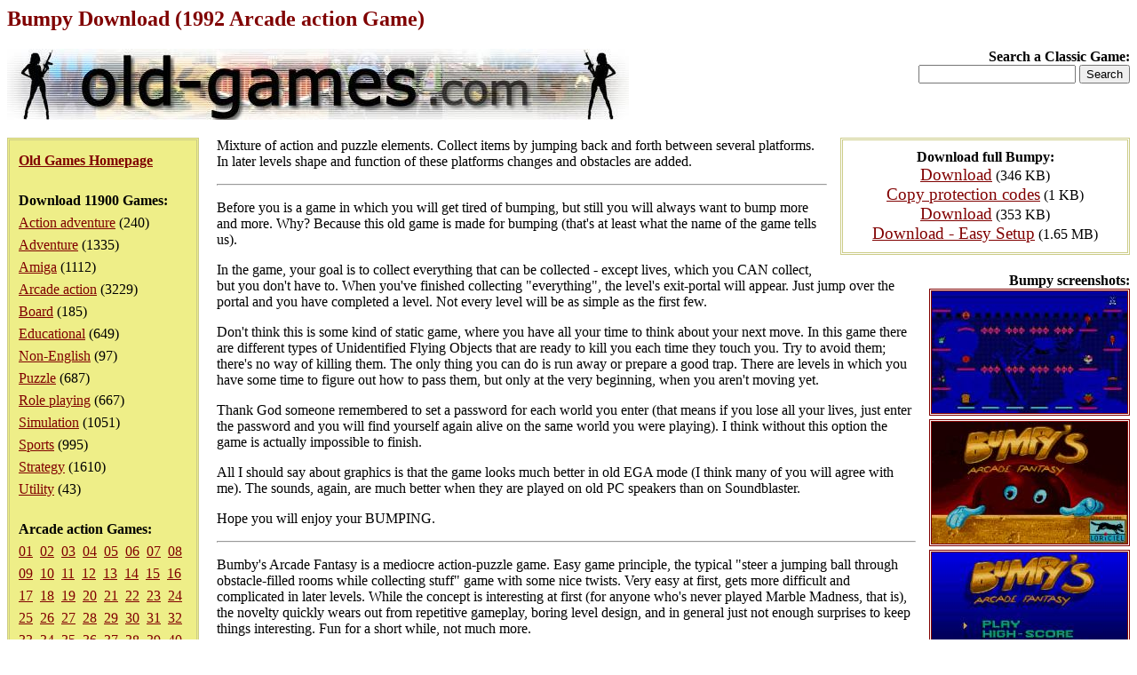

--- FILE ---
content_type: text/html; charset=iso-8859-1
request_url: https://www.old-games.com/download/1882/bumpy
body_size: 12458
content:
<!DOCTYPE HTML PUBLIC "-//W3C//DTD HTML 4.0 Transitional//EN">
<html>
<head>
<title>Bumpy Download (1992 Arcade action Game)</title>
<meta name="keywords" content="bumpy, download, arcade action">
<meta name="language" content="EN">
<meta name="viewport" content="width=device-width, initial-scale=1">
<meta http-equiv="Content-Type" content="text/html; charset=ISO-8859-1">
<link rel="stylesheet" type="text/css" href="/index.css">
</head>
<body>
<h1>Bumpy Download (1992 Arcade action Game)</h1>
<div class="logo">
<strong>Search a Classic Game:</strong>
<form action="/search/">
<input type="text" name="s" maxlength="63">
<input type="submit" value="Search">
</form></div>
<div class="pleft">
<div><a href="/"><strong>Old Games Homepage</strong></a></div>
<div><strong>Download 11900 Games:</strong><ul><li><a href="/games/action-adventure">Action adventure</a> (240)</li><li><a href="/games/adventure">Adventure</a> (1335)</li><li><a href="/games/amiga">Amiga</a> (1112)</li><li><a href="/games/arcade-action">Arcade action</a> (3229)</li><li><a href="/games/board">Board</a> (185)</li><li><a href="/games/educational">Educational</a> (649)</li><li><a href="/games/non-english">Non-English</a> (97)</li><li><a href="/games/puzzle">Puzzle</a> (687)</li><li><a href="/games/role-playing">Role playing</a> (667)</li><li><a href="/games/simulation">Simulation</a> (1051)</li><li><a href="/games/sports">Sports</a> (995)</li><li><a href="/games/strategy">Strategy</a> (1610)</li><li><a href="/games/utility">Utility</a> (43)</li></ul></div><div><strong>Arcade action Games:</strong><div><a href="/games/arcade-action">01</a>&nbsp <a href="/games/arcade-action/2">02</a>&nbsp <a href="/games/arcade-action/3">03</a>&nbsp <a href="/games/arcade-action/4">04</a>&nbsp <a href="/games/arcade-action/5">05</a>&nbsp <a href="/games/arcade-action/6">06</a>&nbsp <a href="/games/arcade-action/7">07</a>&nbsp <a href="/games/arcade-action/8">08</a>&nbsp <a href="/games/arcade-action/9">09</a>&nbsp <a href="/games/arcade-action/10">10</a>&nbsp <a href="/games/arcade-action/11">11</a>&nbsp <a href="/games/arcade-action/12">12</a>&nbsp <a href="/games/arcade-action/13">13</a>&nbsp <a href="/games/arcade-action/14">14</a>&nbsp <a href="/games/arcade-action/15">15</a>&nbsp <a href="/games/arcade-action/16">16</a>&nbsp <a href="/games/arcade-action/17">17</a>&nbsp <a href="/games/arcade-action/18">18</a>&nbsp <a href="/games/arcade-action/19">19</a>&nbsp <a href="/games/arcade-action/20">20</a>&nbsp <a href="/games/arcade-action/21">21</a>&nbsp <a href="/games/arcade-action/22">22</a>&nbsp <a href="/games/arcade-action/23">23</a>&nbsp <a href="/games/arcade-action/24">24</a>&nbsp <a href="/games/arcade-action/25">25</a>&nbsp <a href="/games/arcade-action/26">26</a>&nbsp <a href="/games/arcade-action/27">27</a>&nbsp <a href="/games/arcade-action/28">28</a>&nbsp <a href="/games/arcade-action/29">29</a>&nbsp <a href="/games/arcade-action/30">30</a>&nbsp <a href="/games/arcade-action/31">31</a>&nbsp <a href="/games/arcade-action/32">32</a>&nbsp <a href="/games/arcade-action/33">33</a>&nbsp <a href="/games/arcade-action/34">34</a>&nbsp <a href="/games/arcade-action/35">35</a>&nbsp <a href="/games/arcade-action/36">36</a>&nbsp <a href="/games/arcade-action/37">37</a>&nbsp <a href="/games/arcade-action/38">38</a>&nbsp <a href="/games/arcade-action/39">39</a>&nbsp <a href="/games/arcade-action/40">40</a>&nbsp <a href="/games/arcade-action/41">41</a>&nbsp <a href="/games/arcade-action/42">42</a>&nbsp <a href="/games/arcade-action/43">43</a>&nbsp <a href="/games/arcade-action/44">44</a>&nbsp <a href="/games/arcade-action/45">45</a>&nbsp <a href="/games/arcade-action/46">46</a>&nbsp <a href="/games/arcade-action/47">47</a>&nbsp <a href="/games/arcade-action/48">48</a>&nbsp <a href="/games/arcade-action/49">49</a>&nbsp <a href="/games/arcade-action/50">50</a>&nbsp <a href="/games/arcade-action/51">51</a>&nbsp <a href="/games/arcade-action/52">52</a>&nbsp <a href="/games/arcade-action/53">53</a>&nbsp <a href="/games/arcade-action/54">54</a>&nbsp <a href="/games/arcade-action/55">55</a>&nbsp <a href="/games/arcade-action/56">56</a>&nbsp <a href="/games/arcade-action/57">57</a>&nbsp <a href="/games/arcade-action/58">58</a>&nbsp <a href="/games/arcade-action/59">59</a>&nbsp <a href="/games/arcade-action/60">60</a>&nbsp <a href="/games/arcade-action/61">61</a>&nbsp <a href="/games/arcade-action/62">62</a>&nbsp <a href="/games/arcade-action/63">63</a>&nbsp <a href="/games/arcade-action/64">64</a>&nbsp <a href="/games/arcade-action/65">65</a>&nbsp <a href="/games/arcade-action/66">66</a>&nbsp <a href="/games/arcade-action/67">67</a>&nbsp <a href="/games/arcade-action/68">68</a>&nbsp <a href="/games/arcade-action/69">69</a>&nbsp <a href="/games/arcade-action/70">70</a>&nbsp <a href="/games/arcade-action/71">71</a>&nbsp <a href="/games/arcade-action/72">72</a>&nbsp <a href="/games/arcade-action/73">73</a>&nbsp <a href="/games/arcade-action/74">74</a>&nbsp <a href="/games/arcade-action/75">75</a>&nbsp <a href="/games/arcade-action/76">76</a>&nbsp <a href="/games/arcade-action/77">77</a>&nbsp <a href="/games/arcade-action/78">78</a>&nbsp <a href="/games/arcade-action/79">79</a>&nbsp <a href="/games/arcade-action/80">80</a>&nbsp <a href="/games/arcade-action/81">81</a>&nbsp <a href="/games/arcade-action/82">82</a>&nbsp <a href="/games/arcade-action/83">83</a>&nbsp <a href="/games/arcade-action/84">84</a>&nbsp <a href="/games/arcade-action/85">85</a>&nbsp <a href="/games/arcade-action/86">86</a>&nbsp <a href="/games/arcade-action/87">87</a>&nbsp <a href="/games/arcade-action/88">88</a>&nbsp <a href="/games/arcade-action/89">89</a>&nbsp <a href="/games/arcade-action/90">90</a>&nbsp <a href="/games/arcade-action/91">91</a>&nbsp <a href="/games/arcade-action/92">92</a>&nbsp <a href="/games/arcade-action/93">93</a>&nbsp <a href="/games/arcade-action/94">94</a>&nbsp <a href="/games/arcade-action/95">95</a>&nbsp <a href="/games/arcade-action/96">96</a>&nbsp <a href="/games/arcade-action/97">97</a>&nbsp <a href="/games/arcade-action/98">98</a>&nbsp <a href="/games/arcade-action/99">99</a>&nbsp <a href="/games/arcade-action/100">100</a>&nbsp <a href="/games/arcade-action/101">101</a>&nbsp <a href="/games/arcade-action/102">102</a>&nbsp <a href="/games/arcade-action/103">103</a>&nbsp <a href="/games/arcade-action/104">104</a>&nbsp <a href="/games/arcade-action/105">105</a>&nbsp <a href="/games/arcade-action/106">106</a>&nbsp <a href="/games/arcade-action/107">107</a>&nbsp <a href="/games/arcade-action/108">108</a>&nbsp </div></div></div>
<div class="downloads"><strong>Download full Bumpy:</strong><ul><li><a href="/getfile/3228" class="dl">Download</a> (346 KB)</li><li><a href="/getfile/3229" class="dl">Copy protection codes</a> (1 KB)</li><li><a href="/getfile/3230" class="dl">Download</a> (353 KB)</li><li><a href="/getfile/11777" class="dl">Download - Easy Setup</a> (1.65 MB)</li></ul></div><div class="screenshots"><strong>Bumpy screenshots:</strong><ul><li><a href="/screenshot/1882-1-bumpy.jpg"><img src="/screenshot/t1882-1-bumpy.jpg" width="220" alt="Bumpy screenshot #1" class="ss"></a></li><li><a href="/screenshot/1882-2-bumpy.jpg"><img src="/screenshot/t1882-2-bumpy.jpg" width="220" alt="Bumpy screenshot #2" class="ss"></a></li><li><a href="/screenshot/1882-3-bumpy.jpg"><img src="/screenshot/t1882-3-bumpy.jpg" width="220" alt="Bumpy screenshot #3" class="ss"></a></li><li><a href="/screenshot/1882-4-bumpy.jpg"><img src="/screenshot/t1882-4-bumpy.jpg" width="220" alt="Bumpy screenshot #4" class="ss"></a></li><li><a href="/screenshot/1882-5-bumpy.jpg"><img src="/screenshot/t1882-5-bumpy.jpg" width="220" alt="Bumpy screenshot #5" class="ss"></a></li><li><a href="/screenshot/1882-6-bumpy.jpg"><img src="/screenshot/t1882-6-bumpy.jpg" width="220" alt="Bumpy screenshot #6" class="ss"></a></li><li><a href="/screenshot/1882-7-bumpy.jpg"><img src="/screenshot/t1882-7-bumpy.jpg" width="220" alt="Bumpy screenshot #7" class="ss"></a></li><li><a href="/screenshot/1882-8-bumpy.jpg"><img src="/screenshot/t1882-8-bumpy.jpg" width="220" alt="Bumpy screenshot #8" class="ss"></a></li><li><a href="/screenshot/1882-9-bumpy.jpg"><img src="/screenshot/t1882-9-bumpy.jpg" width="220" alt="Bumpy screenshot #9" class="ss"></a></li><li><a href="/screenshot/1882-10-bumpy.jpg"><img src="/screenshot/t1882-10-bumpy.jpg" width="220" alt="Bumpy screenshot #10" class="ss"></a></li><li><a href="/screenshot/1882-11-bumpy.jpg"><img src="/screenshot/t1882-11-bumpy.jpg" width="220" alt="Bumpy screenshot #11" class="ss"></a></li><li><a href="/screenshot/1882-12-bumpy.jpg"><img src="/screenshot/t1882-12-bumpy.jpg" width="220" alt="Bumpy screenshot #12" class="ss"></a></li></ul></div><div><p>Mixture of action and puzzle elements. Collect items by jumping back and forth between several platforms. In later levels shape and function of these platforms changes and obstacles are added.</p><hr><p>Before you is a game in which you will get tired of bumping, but still you will always want to bump more and more. Why? Because this old game is made for bumping (that's at least what the name of the game tells us). </p><p>In the game, your goal is to collect everything that can be collected - except lives, which you CAN collect, but you don't have to. When you've finished collecting &quot;everything&quot;, the level's exit-portal will appear. Just jump over the portal and you have completed a level. Not every level will be as simple as the first few. </p><p>Don't think this is some kind of static game, where you have all your time to think about your next move. In this game there are different types of Unidentified Flying Objects that are ready to kill you each time they touch you. Try to avoid them; there's no way of killing them. The only thing you can do is run away or prepare a good trap. There are levels in which you have some time to figure out how to pass them, but only at the very beginning, when you aren't moving yet. </p><p>Thank God someone remembered to set a password for each world you enter (that means if you lose all your lives, just enter the password and you will find yourself again alive on the same world you were playing). I think without this option the game is actually impossible to finish. </p><p>All I should say about graphics is that the game looks much better in old EGA mode (I think many of you will agree with me). The sounds, again, are much better when they are played on old PC speakers than on Soundblaster. </p><p>Hope you will enjoy your BUMPING.</p><hr><p>Bumby's Arcade Fantasy is a mediocre action-puzzle game. Easy game principle, the typical &quot;steer a jumping ball through obstacle-filled rooms while collecting stuff&quot; game with some nice twists. Very easy at first, gets more difficult and complicated in later levels. While the concept is interesting at first (for anyone who's never played Marble Madness, that is), the novelty quickly wears out from repetitive gameplay, boring level design, and in general just not enough surprises to keep things interesting. Fun for a short while, not much more.</p><p><br><a name="howtorun" href="" onclick="return toggleMe('howtorunp');">How to run this game on modern Windows PC?</a></p><div id="howtorunp">This game has been set up to work on modern Windows (11/10/8/7/Vista/XP 64/32-bit) computers without problems. Please choose <em><a href="/getfile/11777">Download - Easy Setup</a> (1.65 MB)</em>.</div>
<script type="text/javascript"><!--
function toggleMe(a) {
	var e=document.getElementById(a);
	e.style.display = (e.style.display == "none") ? "block" : "none";
	return false;
}
toggleMe('howtorunp');
//--></script><p>&nbsp;</p><p><strong>People who downloaded Bumpy have also downloaded:</strong><br><a href="/download/7317/bumpy">Bumpy</a>, <a href="/download/1878/budokan">Budokan</a>, <a href="/download/1846/blues-brothers">Blues Brothers</a>, <a href="/download/7313/budo-the-art-of-ninja">Budo: The Art of Ninja Combat!</a>, <a href="/download/9421/shadow-ops-red-mercury">Shadow Ops: Red Mercury</a>, <a href="/download/1840/blip-blop">Blip Blop</a>, <a href="/download/1866/bridge-hopper">Bridge Hopper</a>, <a href="/download/1885/burger-blaster">Burger Blaster</a></p></div><p>&nbsp;</p><p class="foot">&copy;2025 San Pedro Software. Contact: <img src="/c.png" alt="contact" class="c">, done in 0.001 seconds.</p>
</body>
</html>
